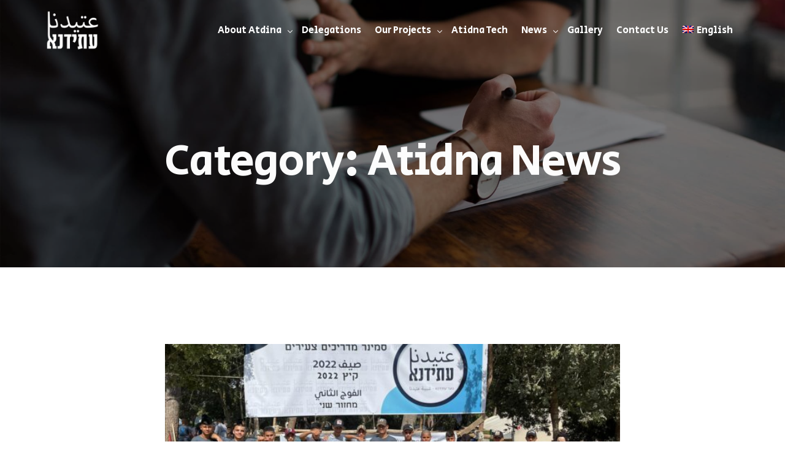

--- FILE ---
content_type: text/html; charset=UTF-8
request_url: https://atidna.org/en/atidna-news/
body_size: 10490
content:
<!doctype html>
<html lang="en-US">
<head>
	<meta charset="UTF-8">
	<meta name="viewport" content="width=device-width, initial-scale=1">
	<link rel="profile" href="https://gmpg.org/xfn/11">

	<title>Atidna News &#8211; עתידנא</title>
<meta name='robots' content='max-image-preview:large' />
<link rel="alternate" hreflang="en" href="https://atidna.org/en/category/atidna-news/" />
<link rel='dns-prefetch' href='//www.googletagmanager.com' />
<link rel='dns-prefetch' href='//fonts.googleapis.com' />
<link rel="alternate" type="application/rss+xml" title="עתידנא &raquo; Feed" href="https://atidna.org/en/feed/" />
<link rel="alternate" type="application/rss+xml" title="עתידנא &raquo; Comments Feed" href="https://atidna.org/en/comments/feed/" />
<link rel="alternate" type="application/rss+xml" title="עתידנא &raquo; Atidna News Category Feed" href="https://atidna.org/en/category/atidna-news/feed/" />
<link rel="preload" href="https://atidna.org/wp-content/uploads/2022/09/business-consulting-page-title.jpg" as="image"><script type="fa4092caf54e8b48161e1cc8-text/javascript">
window._wpemojiSettings = {"baseUrl":"https:\/\/s.w.org\/images\/core\/emoji\/15.0.3\/72x72\/","ext":".png","svgUrl":"https:\/\/s.w.org\/images\/core\/emoji\/15.0.3\/svg\/","svgExt":".svg","source":{"concatemoji":"https:\/\/atidna.org\/wp-includes\/js\/wp-emoji-release.min.js?ver=6.5.3"}};
/*! This file is auto-generated */
!function(i,n){var o,s,e;function c(e){try{var t={supportTests:e,timestamp:(new Date).valueOf()};sessionStorage.setItem(o,JSON.stringify(t))}catch(e){}}function p(e,t,n){e.clearRect(0,0,e.canvas.width,e.canvas.height),e.fillText(t,0,0);var t=new Uint32Array(e.getImageData(0,0,e.canvas.width,e.canvas.height).data),r=(e.clearRect(0,0,e.canvas.width,e.canvas.height),e.fillText(n,0,0),new Uint32Array(e.getImageData(0,0,e.canvas.width,e.canvas.height).data));return t.every(function(e,t){return e===r[t]})}function u(e,t,n){switch(t){case"flag":return n(e,"\ud83c\udff3\ufe0f\u200d\u26a7\ufe0f","\ud83c\udff3\ufe0f\u200b\u26a7\ufe0f")?!1:!n(e,"\ud83c\uddfa\ud83c\uddf3","\ud83c\uddfa\u200b\ud83c\uddf3")&&!n(e,"\ud83c\udff4\udb40\udc67\udb40\udc62\udb40\udc65\udb40\udc6e\udb40\udc67\udb40\udc7f","\ud83c\udff4\u200b\udb40\udc67\u200b\udb40\udc62\u200b\udb40\udc65\u200b\udb40\udc6e\u200b\udb40\udc67\u200b\udb40\udc7f");case"emoji":return!n(e,"\ud83d\udc26\u200d\u2b1b","\ud83d\udc26\u200b\u2b1b")}return!1}function f(e,t,n){var r="undefined"!=typeof WorkerGlobalScope&&self instanceof WorkerGlobalScope?new OffscreenCanvas(300,150):i.createElement("canvas"),a=r.getContext("2d",{willReadFrequently:!0}),o=(a.textBaseline="top",a.font="600 32px Arial",{});return e.forEach(function(e){o[e]=t(a,e,n)}),o}function t(e){var t=i.createElement("script");t.src=e,t.defer=!0,i.head.appendChild(t)}"undefined"!=typeof Promise&&(o="wpEmojiSettingsSupports",s=["flag","emoji"],n.supports={everything:!0,everythingExceptFlag:!0},e=new Promise(function(e){i.addEventListener("DOMContentLoaded",e,{once:!0})}),new Promise(function(t){var n=function(){try{var e=JSON.parse(sessionStorage.getItem(o));if("object"==typeof e&&"number"==typeof e.timestamp&&(new Date).valueOf()<e.timestamp+604800&&"object"==typeof e.supportTests)return e.supportTests}catch(e){}return null}();if(!n){if("undefined"!=typeof Worker&&"undefined"!=typeof OffscreenCanvas&&"undefined"!=typeof URL&&URL.createObjectURL&&"undefined"!=typeof Blob)try{var e="postMessage("+f.toString()+"("+[JSON.stringify(s),u.toString(),p.toString()].join(",")+"));",r=new Blob([e],{type:"text/javascript"}),a=new Worker(URL.createObjectURL(r),{name:"wpTestEmojiSupports"});return void(a.onmessage=function(e){c(n=e.data),a.terminate(),t(n)})}catch(e){}c(n=f(s,u,p))}t(n)}).then(function(e){for(var t in e)n.supports[t]=e[t],n.supports.everything=n.supports.everything&&n.supports[t],"flag"!==t&&(n.supports.everythingExceptFlag=n.supports.everythingExceptFlag&&n.supports[t]);n.supports.everythingExceptFlag=n.supports.everythingExceptFlag&&!n.supports.flag,n.DOMReady=!1,n.readyCallback=function(){n.DOMReady=!0}}).then(function(){return e}).then(function(){var e;n.supports.everything||(n.readyCallback(),(e=n.source||{}).concatemoji?t(e.concatemoji):e.wpemoji&&e.twemoji&&(t(e.twemoji),t(e.wpemoji)))}))}((window,document),window._wpemojiSettings);
</script>
<link rel='stylesheet' id='bdt-uikit-css' href='https://atidna.org/wp-content/plugins/bdthemes-element-pack/assets/css/bdt-uikit.css?ver=3.15.1' media='all' />
<link rel='stylesheet' id='ep-helper-css' href='https://atidna.org/wp-content/plugins/bdthemes-element-pack/assets/css/ep-helper.css?ver=6.6.2' media='all' />
<style id='wp-emoji-styles-inline-css'>

	img.wp-smiley, img.emoji {
		display: inline !important;
		border: none !important;
		box-shadow: none !important;
		height: 1em !important;
		width: 1em !important;
		margin: 0 0.07em !important;
		vertical-align: -0.1em !important;
		background: none !important;
		padding: 0 !important;
	}
</style>
<link rel='stylesheet' id='wp-block-library-css' href='https://atidna.org/wp-includes/css/dist/block-library/style.min.css?ver=6.5.3' media='all' />
<style id='classic-theme-styles-inline-css'>
/*! This file is auto-generated */
.wp-block-button__link{color:#fff;background-color:#32373c;border-radius:9999px;box-shadow:none;text-decoration:none;padding:calc(.667em + 2px) calc(1.333em + 2px);font-size:1.125em}.wp-block-file__button{background:#32373c;color:#fff;text-decoration:none}
</style>
<style id='global-styles-inline-css'>
body{--wp--preset--color--black: #000000;--wp--preset--color--cyan-bluish-gray: #abb8c3;--wp--preset--color--white: #ffffff;--wp--preset--color--pale-pink: #f78da7;--wp--preset--color--vivid-red: #cf2e2e;--wp--preset--color--luminous-vivid-orange: #ff6900;--wp--preset--color--luminous-vivid-amber: #fcb900;--wp--preset--color--light-green-cyan: #7bdcb5;--wp--preset--color--vivid-green-cyan: #00d084;--wp--preset--color--pale-cyan-blue: #8ed1fc;--wp--preset--color--vivid-cyan-blue: #0693e3;--wp--preset--color--vivid-purple: #9b51e0;--wp--preset--gradient--vivid-cyan-blue-to-vivid-purple: linear-gradient(135deg,rgba(6,147,227,1) 0%,rgb(155,81,224) 100%);--wp--preset--gradient--light-green-cyan-to-vivid-green-cyan: linear-gradient(135deg,rgb(122,220,180) 0%,rgb(0,208,130) 100%);--wp--preset--gradient--luminous-vivid-amber-to-luminous-vivid-orange: linear-gradient(135deg,rgba(252,185,0,1) 0%,rgba(255,105,0,1) 100%);--wp--preset--gradient--luminous-vivid-orange-to-vivid-red: linear-gradient(135deg,rgba(255,105,0,1) 0%,rgb(207,46,46) 100%);--wp--preset--gradient--very-light-gray-to-cyan-bluish-gray: linear-gradient(135deg,rgb(238,238,238) 0%,rgb(169,184,195) 100%);--wp--preset--gradient--cool-to-warm-spectrum: linear-gradient(135deg,rgb(74,234,220) 0%,rgb(151,120,209) 20%,rgb(207,42,186) 40%,rgb(238,44,130) 60%,rgb(251,105,98) 80%,rgb(254,248,76) 100%);--wp--preset--gradient--blush-light-purple: linear-gradient(135deg,rgb(255,206,236) 0%,rgb(152,150,240) 100%);--wp--preset--gradient--blush-bordeaux: linear-gradient(135deg,rgb(254,205,165) 0%,rgb(254,45,45) 50%,rgb(107,0,62) 100%);--wp--preset--gradient--luminous-dusk: linear-gradient(135deg,rgb(255,203,112) 0%,rgb(199,81,192) 50%,rgb(65,88,208) 100%);--wp--preset--gradient--pale-ocean: linear-gradient(135deg,rgb(255,245,203) 0%,rgb(182,227,212) 50%,rgb(51,167,181) 100%);--wp--preset--gradient--electric-grass: linear-gradient(135deg,rgb(202,248,128) 0%,rgb(113,206,126) 100%);--wp--preset--gradient--midnight: linear-gradient(135deg,rgb(2,3,129) 0%,rgb(40,116,252) 100%);--wp--preset--font-size--small: 13px;--wp--preset--font-size--medium: 20px;--wp--preset--font-size--large: 36px;--wp--preset--font-size--x-large: 42px;--wp--preset--spacing--20: 0.44rem;--wp--preset--spacing--30: 0.67rem;--wp--preset--spacing--40: 1rem;--wp--preset--spacing--50: 1.5rem;--wp--preset--spacing--60: 2.25rem;--wp--preset--spacing--70: 3.38rem;--wp--preset--spacing--80: 5.06rem;--wp--preset--shadow--natural: 6px 6px 9px rgba(0, 0, 0, 0.2);--wp--preset--shadow--deep: 12px 12px 50px rgba(0, 0, 0, 0.4);--wp--preset--shadow--sharp: 6px 6px 0px rgba(0, 0, 0, 0.2);--wp--preset--shadow--outlined: 6px 6px 0px -3px rgba(255, 255, 255, 1), 6px 6px rgba(0, 0, 0, 1);--wp--preset--shadow--crisp: 6px 6px 0px rgba(0, 0, 0, 1);}:where(.is-layout-flex){gap: 0.5em;}:where(.is-layout-grid){gap: 0.5em;}body .is-layout-flex{display: flex;}body .is-layout-flex{flex-wrap: wrap;align-items: center;}body .is-layout-flex > *{margin: 0;}body .is-layout-grid{display: grid;}body .is-layout-grid > *{margin: 0;}:where(.wp-block-columns.is-layout-flex){gap: 2em;}:where(.wp-block-columns.is-layout-grid){gap: 2em;}:where(.wp-block-post-template.is-layout-flex){gap: 1.25em;}:where(.wp-block-post-template.is-layout-grid){gap: 1.25em;}.has-black-color{color: var(--wp--preset--color--black) !important;}.has-cyan-bluish-gray-color{color: var(--wp--preset--color--cyan-bluish-gray) !important;}.has-white-color{color: var(--wp--preset--color--white) !important;}.has-pale-pink-color{color: var(--wp--preset--color--pale-pink) !important;}.has-vivid-red-color{color: var(--wp--preset--color--vivid-red) !important;}.has-luminous-vivid-orange-color{color: var(--wp--preset--color--luminous-vivid-orange) !important;}.has-luminous-vivid-amber-color{color: var(--wp--preset--color--luminous-vivid-amber) !important;}.has-light-green-cyan-color{color: var(--wp--preset--color--light-green-cyan) !important;}.has-vivid-green-cyan-color{color: var(--wp--preset--color--vivid-green-cyan) !important;}.has-pale-cyan-blue-color{color: var(--wp--preset--color--pale-cyan-blue) !important;}.has-vivid-cyan-blue-color{color: var(--wp--preset--color--vivid-cyan-blue) !important;}.has-vivid-purple-color{color: var(--wp--preset--color--vivid-purple) !important;}.has-black-background-color{background-color: var(--wp--preset--color--black) !important;}.has-cyan-bluish-gray-background-color{background-color: var(--wp--preset--color--cyan-bluish-gray) !important;}.has-white-background-color{background-color: var(--wp--preset--color--white) !important;}.has-pale-pink-background-color{background-color: var(--wp--preset--color--pale-pink) !important;}.has-vivid-red-background-color{background-color: var(--wp--preset--color--vivid-red) !important;}.has-luminous-vivid-orange-background-color{background-color: var(--wp--preset--color--luminous-vivid-orange) !important;}.has-luminous-vivid-amber-background-color{background-color: var(--wp--preset--color--luminous-vivid-amber) !important;}.has-light-green-cyan-background-color{background-color: var(--wp--preset--color--light-green-cyan) !important;}.has-vivid-green-cyan-background-color{background-color: var(--wp--preset--color--vivid-green-cyan) !important;}.has-pale-cyan-blue-background-color{background-color: var(--wp--preset--color--pale-cyan-blue) !important;}.has-vivid-cyan-blue-background-color{background-color: var(--wp--preset--color--vivid-cyan-blue) !important;}.has-vivid-purple-background-color{background-color: var(--wp--preset--color--vivid-purple) !important;}.has-black-border-color{border-color: var(--wp--preset--color--black) !important;}.has-cyan-bluish-gray-border-color{border-color: var(--wp--preset--color--cyan-bluish-gray) !important;}.has-white-border-color{border-color: var(--wp--preset--color--white) !important;}.has-pale-pink-border-color{border-color: var(--wp--preset--color--pale-pink) !important;}.has-vivid-red-border-color{border-color: var(--wp--preset--color--vivid-red) !important;}.has-luminous-vivid-orange-border-color{border-color: var(--wp--preset--color--luminous-vivid-orange) !important;}.has-luminous-vivid-amber-border-color{border-color: var(--wp--preset--color--luminous-vivid-amber) !important;}.has-light-green-cyan-border-color{border-color: var(--wp--preset--color--light-green-cyan) !important;}.has-vivid-green-cyan-border-color{border-color: var(--wp--preset--color--vivid-green-cyan) !important;}.has-pale-cyan-blue-border-color{border-color: var(--wp--preset--color--pale-cyan-blue) !important;}.has-vivid-cyan-blue-border-color{border-color: var(--wp--preset--color--vivid-cyan-blue) !important;}.has-vivid-purple-border-color{border-color: var(--wp--preset--color--vivid-purple) !important;}.has-vivid-cyan-blue-to-vivid-purple-gradient-background{background: var(--wp--preset--gradient--vivid-cyan-blue-to-vivid-purple) !important;}.has-light-green-cyan-to-vivid-green-cyan-gradient-background{background: var(--wp--preset--gradient--light-green-cyan-to-vivid-green-cyan) !important;}.has-luminous-vivid-amber-to-luminous-vivid-orange-gradient-background{background: var(--wp--preset--gradient--luminous-vivid-amber-to-luminous-vivid-orange) !important;}.has-luminous-vivid-orange-to-vivid-red-gradient-background{background: var(--wp--preset--gradient--luminous-vivid-orange-to-vivid-red) !important;}.has-very-light-gray-to-cyan-bluish-gray-gradient-background{background: var(--wp--preset--gradient--very-light-gray-to-cyan-bluish-gray) !important;}.has-cool-to-warm-spectrum-gradient-background{background: var(--wp--preset--gradient--cool-to-warm-spectrum) !important;}.has-blush-light-purple-gradient-background{background: var(--wp--preset--gradient--blush-light-purple) !important;}.has-blush-bordeaux-gradient-background{background: var(--wp--preset--gradient--blush-bordeaux) !important;}.has-luminous-dusk-gradient-background{background: var(--wp--preset--gradient--luminous-dusk) !important;}.has-pale-ocean-gradient-background{background: var(--wp--preset--gradient--pale-ocean) !important;}.has-electric-grass-gradient-background{background: var(--wp--preset--gradient--electric-grass) !important;}.has-midnight-gradient-background{background: var(--wp--preset--gradient--midnight) !important;}.has-small-font-size{font-size: var(--wp--preset--font-size--small) !important;}.has-medium-font-size{font-size: var(--wp--preset--font-size--medium) !important;}.has-large-font-size{font-size: var(--wp--preset--font-size--large) !important;}.has-x-large-font-size{font-size: var(--wp--preset--font-size--x-large) !important;}
.wp-block-navigation a:where(:not(.wp-element-button)){color: inherit;}
:where(.wp-block-post-template.is-layout-flex){gap: 1.25em;}:where(.wp-block-post-template.is-layout-grid){gap: 1.25em;}
:where(.wp-block-columns.is-layout-flex){gap: 2em;}:where(.wp-block-columns.is-layout-grid){gap: 2em;}
.wp-block-pullquote{font-size: 1.5em;line-height: 1.6;}
</style>
<link rel='stylesheet' id='wpml-menu-item-0-css' href='//atidna.org/wp-content/plugins/sitepress-multilingual-cms/templates/language-switchers/menu-item/style.min.css?ver=1' media='all' />
<link rel='stylesheet' id='hfe-style-css' href='https://atidna.org/wp-content/plugins/header-footer-elementor/assets/css/header-footer-elementor.css?ver=1.6.13' media='all' />
<link rel='stylesheet' id='elementor-icons-css' href='https://atidna.org/wp-content/plugins/elementor/assets/lib/eicons/css/elementor-icons.min.css?ver=5.16.0' media='all' />
<link rel='stylesheet' id='elementor-frontend-css' href='https://atidna.org/wp-content/plugins/elementor/assets/css/frontend-lite.min.css?ver=3.7.8' media='all' />
<link rel='stylesheet' id='uicore_global-css' href='https://atidna.org/wp-content/uploads/uicore-global.css?ver=8372' media='all' />
<link rel='stylesheet' id='eael-general-css' href='https://atidna.org/wp-content/plugins/essential-addons-for-elementor-lite/assets/front-end/css/view/general.min.css?ver=5.4.6' media='all' />
<link rel='stylesheet' id='uicore_blog_grid_fonts-css' href='//fonts.googleapis.com/css?family=Secular+One%3Anormal%7CAssistant%3Anormal%7C&#038;ver=6.5.3' media='all' />
<link rel='stylesheet' id='uicore-blog-st-css' href='https://atidna.org/wp-content/uploads/uicore-blog.css?ver=8372' media='all' />
<link rel='stylesheet' id='google-fonts-1-css' href='https://fonts.googleapis.com/css?family=Secular+One%3A100%2C100italic%2C200%2C200italic%2C300%2C300italic%2C400%2C400italic%2C500%2C500italic%2C600%2C600italic%2C700%2C700italic%2C800%2C800italic%2C900%2C900italic&#038;display=auto&#038;ver=6.5.3' media='all' />
<script src="https://atidna.org/wp-includes/js/jquery/jquery.min.js?ver=3.7.1" id="jquery-core-js" type="fa4092caf54e8b48161e1cc8-text/javascript"></script>
<script src="https://atidna.org/wp-includes/js/jquery/jquery-migrate.min.js?ver=3.4.1" id="jquery-migrate-js" type="fa4092caf54e8b48161e1cc8-text/javascript"></script>
<script id="wpml-cookie-js-extra" type="fa4092caf54e8b48161e1cc8-text/javascript">
var wpml_cookies = {"wp-wpml_current_language":{"value":"en","expires":1,"path":"\/"}};
var wpml_cookies = {"wp-wpml_current_language":{"value":"en","expires":1,"path":"\/"}};
</script>
<script src="https://atidna.org/wp-content/plugins/sitepress-multilingual-cms/res/js/cookies/language-cookie.js?ver=4.5.11" id="wpml-cookie-js" type="fa4092caf54e8b48161e1cc8-text/javascript"></script>

<!-- Google tag (gtag.js) snippet added by Site Kit -->

<!-- Google Analytics snippet added by Site Kit -->
<script src="https://www.googletagmanager.com/gtag/js?id=GT-PJ5TSXN" id="google_gtagjs-js" async type="fa4092caf54e8b48161e1cc8-text/javascript"></script>
<script id="google_gtagjs-js-after" type="fa4092caf54e8b48161e1cc8-text/javascript">
window.dataLayer = window.dataLayer || [];function gtag(){dataLayer.push(arguments);}
gtag("set","linker",{"domains":["atidna.org"]});
gtag("js", new Date());
gtag("set", "developer_id.dZTNiMT", true);
gtag("config", "GT-PJ5TSXN");
</script>

<!-- End Google tag (gtag.js) snippet added by Site Kit -->
<link rel="https://api.w.org/" href="https://atidna.org/en/wp-json/" /><link rel="alternate" type="application/json" href="https://atidna.org/en/wp-json/wp/v2/categories/19" /><link rel="EditURI" type="application/rsd+xml" title="RSD" href="https://atidna.org/xmlrpc.php?rsd" />
<meta name="generator" content="WordPress 6.5.3" />
<meta name="generator" content="WPML ver:4.5.11 stt:5,1,20;" />
<meta name="generator" content="Site Kit by Google 1.127.0" /><meta name="theme-color" content="#000000" />
        <link rel="shortcut icon" href="https://atidna.org/wp-content/uploads/2023/01/atidna_logo_color.png" >
		<link rel="icon" href="https://atidna.org/wp-content/uploads/2023/01/atidna_logo_color.png" >
		<link rel="apple-touch-icon" sizes="152x152" href="https://atidna.org/wp-content/uploads/2023/01/atidna_logo_color.png">
		<link rel="apple-touch-icon" sizes="120x120" href="https://atidna.org/wp-content/uploads/2023/01/atidna_logo_color.png">
		<link rel="apple-touch-icon" sizes="76x76" href="https://atidna.org/wp-content/uploads/2023/01/atidna_logo_color.png">
        <link rel="apple-touch-icon" href="https://atidna.org/wp-content/uploads/2023/01/atidna_logo_color.png">
        
</head>

<body data-rsssl=1 class="archive category category-atidna-news category-19 wp-embed-responsive ehf-template-brisk ehf-stylesheet-brisk ui-a-dsmm-slide  uicore-blog elementor-default elementor-kit-6">
		<!-- 1.1 uicore_before_body_content -->	<div class="uicore-body-content">
		<!-- 1.2 uicore_before_page_content -->		<div id="uicore-page">
		
        <div id="wrapper-navbar" itemscope itemtype="http://schema.org/WebSite" class="uicore uicore-navbar elementor-section elementor-section-boxed uicore-h-classic uicore-sticky uicore-transparent "><div class="uicore-header-wrapper">
            <nav class="uicore elementor-container">
            		 <div class="uicore-branding">
                
			<a href="https://atidna.org/en/" rel="home">
                <img class="uicore uicore-logo uicore-main" src="https://atidna.org/wp-content/uploads/2022/09/logo_white-ou21zyqx97jbcti5d88cfruewggaaws4fex6lcpt6o-1.png" alt="עתידנא"/>
				<img class="uicore uicore-logo uicore-second" src="https://atidna.org/wp-content/uploads/2022/09/logo_white-ou21zyqx97jbcti5d88cfruewggaaws4fex6lcpt6o-1.png" alt="עתידנא" />
				<img class="uicore uicore-logo uicore-mobile-main" src="https://atidna.org/wp-content/uploads/2022/09/logo_white-ou21zyqx97jbcti5d88cfruewggaaws4fex6lcpt6o-1.png" alt="עתידנא" />
				<img class="uicore uicore-logo uicore-mobile-second" src="https://atidna.org/wp-content/uploads/2022/09/logo_white-ou21zyqx97jbcti5d88cfruewggaaws4fex6lcpt6o-1.png" alt="עתידנא" />
			</a>

		        </div>
		        <div class='uicore-nav-menu'>
            <div class="uicore-menu-container uicore-nav"><ul class="uicore-menu"><li class="menu-item menu-item-type-custom menu-item-object-custom menu-item-has-children menu-item-1691"><a href="https://atidna.org/en/about-atidna/"><span class="ui-menu-item-wrapper">About Atdina</span></a>
<ul class="sub-menu">
	<li class="menu-item menu-item-type-custom menu-item-object-custom menu-item-1692"><a href="https://atidna.org/en/about-atidna/#mission"><span class="ui-menu-item-wrapper">Mission</span></a></li>
	<li class="menu-item menu-item-type-custom menu-item-object-custom menu-item-1693"><a href="https://atidna.org/en/about-atidna/#vision"><span class="ui-menu-item-wrapper">Vision</span></a></li>
	<li class="menu-item menu-item-type-custom menu-item-object-custom menu-item-1694"><a href="https://atidna.org/en/about-atidna/#team"><span class="ui-menu-item-wrapper">Team</span></a></li>
	<li class="menu-item menu-item-type-custom menu-item-object-custom menu-item-1695"><a href="https://atidna.org/en/why-atidna/"><span class="ui-menu-item-wrapper">Why Atidna</span></a></li>
</ul>
</li>
<li class="menu-item menu-item-type-custom menu-item-object-custom menu-item-4823"><a href="https://atidna.org/en/delegations/"><span class="ui-menu-item-wrapper">Delegations</span></a></li>
<li class="menu-item menu-item-type-custom menu-item-object-custom menu-item-has-children menu-item-1696"><a href="https://atidna.org/en/our-projects/"><span class="ui-menu-item-wrapper">Our Projects</span></a>
<ul class="sub-menu">
	<li class="menu-item menu-item-type-custom menu-item-object-custom menu-item-1697"><a href="https://atidna.org/en/atidna-youth/"><span class="ui-menu-item-wrapper">Atidna Youth</span></a></li>
	<li class="menu-item menu-item-type-custom menu-item-object-custom menu-item-1698"><a href="https://atidna.org/en/atidna-students/"><span class="ui-menu-item-wrapper">Atidna Students</span></a></li>
	<li class="menu-item menu-item-type-custom menu-item-object-custom menu-item-1732"><a href="#"><span class="ui-menu-item-wrapper">Leadership</span></a></li>
	<li class="menu-item menu-item-type-custom menu-item-object-custom menu-item-2800"><a href="https://atidna.org/en/atidna-hitech/"><span class="ui-menu-item-wrapper">Atidna Hi-tech</span></a></li>
</ul>
</li>
<li class="menu-item menu-item-type-custom menu-item-object-custom menu-item-1733"><a href="https://atech.org.il/"><span class="ui-menu-item-wrapper">Atidna Tech</span></a></li>
<li class="menu-item menu-item-type-custom menu-item-object-custom current-menu-ancestor current-menu-parent menu-item-has-children menu-item-1734"><a href="#"><span class="ui-menu-item-wrapper">News</span></a>
<ul class="sub-menu">
	<li class="menu-item menu-item-type-custom menu-item-object-custom current-menu-item menu-item-1735"><a href="https://atidna.org/en/atidna-news/" aria-current="page"><span class="ui-menu-item-wrapper">Atidna News</span></a></li>
	<li class="menu-item menu-item-type-custom menu-item-object-custom menu-item-1736"><a href="https://atidna.org/en/atidna-interviews/"><span class="ui-menu-item-wrapper">Atidna Interviews</span></a></li>
	<li class="menu-item menu-item-type-custom menu-item-object-custom menu-item-1737"><a href="https://atidna.org/en/media"><span class="ui-menu-item-wrapper">Media</span></a></li>
</ul>
</li>
<li class="menu-item menu-item-type-custom menu-item-object-custom menu-item-1738"><a href="https://atidna.org/en/gallery"><span class="ui-menu-item-wrapper">Gallery</span></a></li>
<li class="menu-item menu-item-type-custom menu-item-object-custom menu-item-1739"><a href="https://atidna.org/en/contact-us/"><span class="ui-menu-item-wrapper">Contact Us</span></a></li>
<li class="menu-item wpml-ls-slot-7 wpml-ls-item wpml-ls-item-en wpml-ls-current-language wpml-ls-menu-item wpml-ls-first-item wpml-ls-last-item menu-item-type-wpml_ls_menu_item menu-item-object-wpml_ls_menu_item menu-item-wpml-ls-7-en"><a title="English" href="https://atidna.org/en/category/atidna-news/"><span class="ui-menu-item-wrapper"><img
            class="wpml-ls-flag"
            src="https://atidna.org/wp-content/plugins/sitepress-multilingual-cms/res/flags/en.png"
            alt=""
            
            
    /><span class="wpml-ls-native" lang="en">English</span></span></a></li>
</ul></div>        </div>
		            <button type="button" class="uicore-toggle uicore-ham">
                <span class="bars">
                    <span class="bar"></span>
                    <span class="bar"></span>
                    <span class="bar"></span>
                </span>
            </button>
                        </nav>

            </div>
                    </div><!-- #wrapper-navbar end -->
        <!-- 1.3 uicore_page -->			<div id="content" class="uicore-content">

			<script id="uicore-page-transition" type="fa4092caf54e8b48161e1cc8-text/javascript">window.onload=window.onpageshow= function() {  }; </script>                <header class="uicore uicore-page-title elementor-section elementor-section-boxed"                 >

                                    <div class="uicore-overlay"></div>
                                    <div class="uicore elementor-container">

                        
                            <h1 class="uicore-title uicore-animate h1">
                                Category: <span>Atidna News</span>                            </h1>
                                                </div>

                </header>
                <!-- 1.4 uicore_before_content -->
<div id="primary" class="content-area">

	        <main id="main" class="site-main elementor-section elementor-section-boxed uicore">
        <div class="uicore elementor-container uicore-content-wrapper uicore-blog-animation">
            <div class="uicore-archive uicore-post-content">
                <div class="uicore-grid-container uicore-blog-grid uicore-grid-row uicore-classic uicore-landscape-ratio uicore-large-space animate-1 ui-st-simple ">
            <div class="uicore-grid-item uicore-col-lg-12  uicore-zoom uicore-animate post-4628 post type-post status-publish format-standard has-post-thumbnail hentry category-atidna-news" >
                <article class="uicore-post">
                    <div class="uicore-post-wrapper">

                        <a href="https://atidna.org/en/atidna-news/test/" title=" View Post: Atidna  youth graduates its second batch of the youth mentors course under the title &#8220;Leadership of the Future&#8221;" >  <div class="uicore-blog-img-container uicore-zoom-wrapper">
                                            <div class="uicore-cover-img" style="background-image: url(https://atidna.org/wp-content/uploads/2022/11/WhatsApp-Image-2022-08-08-at-19.45.37-650x488.jpeg)"></div>
                                        </div></a>
                        <div class="uicore-post-info">
                            <div class="uicore-post-info-wrapper">
                                                                <div class="uicore-post-category uicore-body">
                                    <a href="https://atidna.org/en/category/atidna-news/" title="View Atidna News posts">Atidna News</a>                                </div>
                              <a href="https://atidna.org/en/atidna-news/test/" title="View Post: Atidna  youth graduates its second batch of the youth mentors course under the title &#8220;Leadership of the Future&#8221; ">                              <h4 class="uicore-post-title"><span>Atidna  youth graduates its second batch of the youth mentors course under the title &#8220;Leadership of the Future&#8221;</span></h4>
                              </a><p>The future leadership course, the young mentors course, was recently held and its second cohort of young mentors graduated for the second [&hellip;]</p>                            </div>
                        </div>

                    </div>
                </article>
            </div>
        
            <div class="uicore-grid-item uicore-col-lg-12  uicore-zoom uicore-animate post-4631 post type-post status-publish format-standard has-post-thumbnail hentry category-atidna-news" >
                <article class="uicore-post">
                    <div class="uicore-post-wrapper">

                        <a href="https://atidna.org/en/atidna-news/atidna-association-opens-3-high-tech-courses-with-the-participation-of-84-female-and-male-students/" title=" View Post: Atidna Association opens 3 High tech courses  with the participation of 84 female and male students" >  <div class="uicore-blog-img-container uicore-zoom-wrapper">
                                            <div class="uicore-cover-img" style="background-image: url(https://atidna.org/wp-content/uploads/2022/11/Elivation-Atidna-76-650x474.jpg)"></div>
                                        </div></a>
                        <div class="uicore-post-info">
                            <div class="uicore-post-info-wrapper">
                                                                <div class="uicore-post-category uicore-body">
                                    <a href="https://atidna.org/en/category/atidna-news/" title="View Atidna News posts">Atidna News</a>                                </div>
                              <a href="https://atidna.org/en/atidna-news/atidna-association-opens-3-high-tech-courses-with-the-participation-of-84-female-and-male-students/" title="View Post: Atidna Association opens 3 High tech courses  with the participation of 84 female and male students ">                              <h4 class="uicore-post-title"><span>Atidna Association opens 3 High tech courses  with the participation of 84 female and male students</span></h4>
                              </a><p>&#8220;With the participation of 84 male and female students and blessed by the Minister of Social Equality, the Atidna association opened on [&hellip;]</p>                            </div>
                        </div>

                    </div>
                </article>
            </div>
        </div>            </div>
                    </div>
    </main>
    	
</div><!-- #primary -->


	</div><!-- #content -->

	<footer class="uicore-footer-wrapper elementor">        <div class="uicore uicore-inner-footer elementor-section elementor-section-boxed ">
            <div class="uicore elementor-container five_left ">

            <div class="uicore-footer-column uicore-animate"><div class="uicore-footer-widget">
<figure class="wp-block-image size-full"><img loading="lazy" decoding="async" width="100" height="79" src="https://atidna.org/wp-content/uploads/2022/09/logo_white-ou21zyqx97jbcti5d88cfruewggaaws4fex6lcpt6o-1.png" alt="" class="wp-image-298"/></figure>
</div><div class="uicore-footer-widget">
<div class="wp-block-group"><div class="wp-block-group__inner-container is-layout-flow wp-block-group-is-layout-flow">
<p><strong>Atidna</strong></p>



<p>שדרות המגנים 90 , חיפה&nbsp;</p>



<p>04-8551251</p>



<p><a href="/cdn-cgi/l/email-protection" class="__cf_email__" data-cfemail="7910171f1639180d101d171857160b1e">[email&#160;protected]</a>&nbsp;</p>
</div></div>
</div></div><div class="uicore-footer-column uicore-animate"><div class="uicore-footer-widget">
<div class="wp-block-group"><div class="wp-block-group__inner-container is-layout-flow wp-block-group-is-layout-flow">
<h4 class="has-white-color has-text-color wp-block-heading"><a href="https://atidna.org/%D7%A6%D7%95%D7%A8-%D7%A7%D7%A9%D7%A8/" data-type="URL" data-id="https://atidna.org/%D7%A6%D7%95%D7%A8-%D7%A7%D7%A9%D7%A8/">צור איתנו קשר</a></h4>
</div></div>
</div></div><div class="uicore-footer-column uicore-animate"><div class="uicore-footer-widget">
<h4 class="wp-block-heading"><a href="https://atidna.org/%D7%97%D7%93%D7%A9%D7%95%D7%AA" data-type="URL" data-id="https://atidna.org/%D7%97%D7%93%D7%A9%D7%95%D7%AA">כתבות אחרונות</a></h4>
</div><div class="uicore-footer-widget">
<div class="wp-block-group"><div class="wp-block-group__inner-container is-layout-flow wp-block-group-is-layout-flow"></div></div>
</div></div><div class="uicore-footer-column uicore-animate"><div class="uicore-footer-widget">
<div class="wp-block-group"><div class="wp-block-group__inner-container is-layout-constrained wp-block-group-is-layout-constrained">
<h4 class="has-white-color has-text-color wp-block-heading">מפת אתר</h4>



<p><a href="https://atidna.org/%D7%90%D7%95%D7%93%D7%95%D7%AA-%D7%A2%D7%AA%D7%99%D7%93%D7%A0%D7%90/" data-type="URL" data-id="https://atidna.org/%D7%90%D7%95%D7%93%D7%95%D7%AA-%D7%A2%D7%AA%D7%99%D7%93%D7%A0%D7%90/">אודות עתידנא</a><br><a href="https://atidna.org/%D7%9C%D7%9E%D7%94-%D7%A2%D7%AA%D7%99%D7%93%D7%A0%D7%90/" data-type="URL" data-id="https://atidna.org/%D7%9C%D7%9E%D7%94-%D7%A2%D7%AA%D7%99%D7%93%D7%A0%D7%90/">למה עתידנא</a><br><a href="https://atidna.org/%D7%94%D7%A4%D7%A8%D7%95%D7%99%D7%A7%D7%98%D7%99%D7%9D-%D7%A9%D7%9C%D7%A0%D7%95/" data-type="URL" data-id="https://atidna.org/%D7%94%D7%A4%D7%A8%D7%95%D7%99%D7%A7%D7%98%D7%99%D7%9D-%D7%A9%D7%9C%D7%A0%D7%95/">הפרוייקטים שלנו</a><br><a href="https://atidna.tech/" data-type="URL" data-id="https://atidna.tech/">עתידנא טק</a><br><a href="https://atidna.org/%D7%97%D7%93%D7%A9%D7%95%D7%AA" data-type="URL" data-id="https://atidna.org/%D7%97%D7%93%D7%A9%D7%95%D7%AA">חדשות</a><br><a href="https://atidna.org/%D7%92%D7%9C%D7%A8%D7%99%D7%99%D7%AA-%D7%A4%D7%A2%D7%99%D7%9C%D7%95%D7%AA/" data-type="URL" data-id="https://atidna.org/%D7%92%D7%9C%D7%A8%D7%99%D7%99%D7%AA-%D7%A4%D7%A2%D7%99%D7%9C%D7%95%D7%AA/">גלריית פעילות</a><br><a href="https://atidna.org/%D7%A6%D7%95%D7%A8-%D7%A7%D7%A9%D7%A8/" data-type="URL" data-id="https://atidna.org/%D7%A6%D7%95%D7%A8-%D7%A7%D7%A9%D7%A8/">צור קשר</a></p>
</div></div>
</div></div><div class="uicore-footer-column uicore-animate"><div class="uicore-footer-widget">
<div class="wp-block-group"><div class="wp-block-group__inner-container is-layout-constrained wp-block-group-is-layout-constrained">
<h4 class="has-white-color has-text-color wp-block-heading">עקבו אחרינו</h4>



<ul class="wp-block-social-links alignleft has-small-icon-size has-icon-color is-style-logos-only is-layout-flex wp-block-social-links-is-layout-flex"><li style="color: #ffffff; " class="wp-social-link wp-social-link-facebook has-white-color wp-block-social-link"><a href="https://www.facebook.com/atidnango" class="wp-block-social-link-anchor"><svg width="24" height="24" viewBox="0 0 24 24" version="1.1" xmlns="http://www.w3.org/2000/svg" aria-hidden="true" focusable="false"><path d="M12 2C6.5 2 2 6.5 2 12c0 5 3.7 9.1 8.4 9.9v-7H7.9V12h2.5V9.8c0-2.5 1.5-3.9 3.8-3.9 1.1 0 2.2.2 2.2.2v2.5h-1.3c-1.2 0-1.6.8-1.6 1.6V12h2.8l-.4 2.9h-2.3v7C18.3 21.1 22 17 22 12c0-5.5-4.5-10-10-10z"></path></svg><span class="wp-block-social-link-label screen-reader-text">Facebook</span></a></li>

<li style="color: #ffffff; " class="wp-social-link wp-social-link-twitter has-white-color wp-block-social-link"><a href="https://twitter.com/atidna2" class="wp-block-social-link-anchor"><svg width="24" height="24" viewBox="0 0 24 24" version="1.1" xmlns="http://www.w3.org/2000/svg" aria-hidden="true" focusable="false"><path d="M22.23,5.924c-0.736,0.326-1.527,0.547-2.357,0.646c0.847-0.508,1.498-1.312,1.804-2.27 c-0.793,0.47-1.671,0.812-2.606,0.996C18.324,4.498,17.257,4,16.077,4c-2.266,0-4.103,1.837-4.103,4.103 c0,0.322,0.036,0.635,0.106,0.935C8.67,8.867,5.647,7.234,3.623,4.751C3.27,5.357,3.067,6.062,3.067,6.814 c0,1.424,0.724,2.679,1.825,3.415c-0.673-0.021-1.305-0.206-1.859-0.513c0,0.017,0,0.034,0,0.052c0,1.988,1.414,3.647,3.292,4.023 c-0.344,0.094-0.707,0.144-1.081,0.144c-0.264,0-0.521-0.026-0.772-0.074c0.522,1.63,2.038,2.816,3.833,2.85 c-1.404,1.1-3.174,1.756-5.096,1.756c-0.331,0-0.658-0.019-0.979-0.057c1.816,1.164,3.973,1.843,6.29,1.843 c7.547,0,11.675-6.252,11.675-11.675c0-0.178-0.004-0.355-0.012-0.531C20.985,7.47,21.68,6.747,22.23,5.924z"></path></svg><span class="wp-block-social-link-label screen-reader-text">Twitter</span></a></li>

<li style="color: #ffffff; " class="wp-social-link wp-social-link-instagram has-white-color wp-block-social-link"><a href="https://www.instagram.com/shabibatatidna/" class="wp-block-social-link-anchor"><svg width="24" height="24" viewBox="0 0 24 24" version="1.1" xmlns="http://www.w3.org/2000/svg" aria-hidden="true" focusable="false"><path d="M12,4.622c2.403,0,2.688,0.009,3.637,0.052c0.877,0.04,1.354,0.187,1.671,0.31c0.42,0.163,0.72,0.358,1.035,0.673 c0.315,0.315,0.51,0.615,0.673,1.035c0.123,0.317,0.27,0.794,0.31,1.671c0.043,0.949,0.052,1.234,0.052,3.637 s-0.009,2.688-0.052,3.637c-0.04,0.877-0.187,1.354-0.31,1.671c-0.163,0.42-0.358,0.72-0.673,1.035 c-0.315,0.315-0.615,0.51-1.035,0.673c-0.317,0.123-0.794,0.27-1.671,0.31c-0.949,0.043-1.233,0.052-3.637,0.052 s-2.688-0.009-3.637-0.052c-0.877-0.04-1.354-0.187-1.671-0.31c-0.42-0.163-0.72-0.358-1.035-0.673 c-0.315-0.315-0.51-0.615-0.673-1.035c-0.123-0.317-0.27-0.794-0.31-1.671C4.631,14.688,4.622,14.403,4.622,12 s0.009-2.688,0.052-3.637c0.04-0.877,0.187-1.354,0.31-1.671c0.163-0.42,0.358-0.72,0.673-1.035 c0.315-0.315,0.615-0.51,1.035-0.673c0.317-0.123,0.794-0.27,1.671-0.31C9.312,4.631,9.597,4.622,12,4.622 M12,3 C9.556,3,9.249,3.01,8.289,3.054C7.331,3.098,6.677,3.25,6.105,3.472C5.513,3.702,5.011,4.01,4.511,4.511 c-0.5,0.5-0.808,1.002-1.038,1.594C3.25,6.677,3.098,7.331,3.054,8.289C3.01,9.249,3,9.556,3,12c0,2.444,0.01,2.751,0.054,3.711 c0.044,0.958,0.196,1.612,0.418,2.185c0.23,0.592,0.538,1.094,1.038,1.594c0.5,0.5,1.002,0.808,1.594,1.038 c0.572,0.222,1.227,0.375,2.185,0.418C9.249,20.99,9.556,21,12,21s2.751-0.01,3.711-0.054c0.958-0.044,1.612-0.196,2.185-0.418 c0.592-0.23,1.094-0.538,1.594-1.038c0.5-0.5,0.808-1.002,1.038-1.594c0.222-0.572,0.375-1.227,0.418-2.185 C20.99,14.751,21,14.444,21,12s-0.01-2.751-0.054-3.711c-0.044-0.958-0.196-1.612-0.418-2.185c-0.23-0.592-0.538-1.094-1.038-1.594 c-0.5-0.5-1.002-0.808-1.594-1.038c-0.572-0.222-1.227-0.375-2.185-0.418C14.751,3.01,14.444,3,12,3L12,3z M12,7.378 c-2.552,0-4.622,2.069-4.622,4.622S9.448,16.622,12,16.622s4.622-2.069,4.622-4.622S14.552,7.378,12,7.378z M12,15 c-1.657,0-3-1.343-3-3s1.343-3,3-3s3,1.343,3,3S13.657,15,12,15z M16.804,6.116c-0.596,0-1.08,0.484-1.08,1.08 s0.484,1.08,1.08,1.08c0.596,0,1.08-0.484,1.08-1.08S17.401,6.116,16.804,6.116z"></path></svg><span class="wp-block-social-link-label screen-reader-text">Instagram</span></a></li>

<li style="color: #ffffff; " class="wp-social-link wp-social-link-youtube has-white-color wp-block-social-link"><a href="https://www.youtube.com/channel/UCFdgA8qmUbt2FehnlwWuIkA/videos" class="wp-block-social-link-anchor"><svg width="24" height="24" viewBox="0 0 24 24" version="1.1" xmlns="http://www.w3.org/2000/svg" aria-hidden="true" focusable="false"><path d="M21.8,8.001c0,0-0.195-1.378-0.795-1.985c-0.76-0.797-1.613-0.801-2.004-0.847c-2.799-0.202-6.997-0.202-6.997-0.202 h-0.009c0,0-4.198,0-6.997,0.202C4.608,5.216,3.756,5.22,2.995,6.016C2.395,6.623,2.2,8.001,2.2,8.001S2,9.62,2,11.238v1.517 c0,1.618,0.2,3.237,0.2,3.237s0.195,1.378,0.795,1.985c0.761,0.797,1.76,0.771,2.205,0.855c1.6,0.153,6.8,0.201,6.8,0.201 s4.203-0.006,7.001-0.209c0.391-0.047,1.243-0.051,2.004-0.847c0.6-0.607,0.795-1.985,0.795-1.985s0.2-1.618,0.2-3.237v-1.517 C22,9.62,21.8,8.001,21.8,8.001z M9.935,14.594l-0.001-5.62l5.404,2.82L9.935,14.594z"></path></svg><span class="wp-block-social-link-label screen-reader-text">YouTube</span></a></li></ul>
</div></div>
</div></div>            </div>
        </div>
        

        <div class="uicore uicore-copyrights elementor-section elementor-section-boxed ">
            <div class="uicore elementor-container">
                <div class="uicore-copyrights-wrapper">
                    <div class="uicore-copy-content uicore-animate uicore-no-socials">
                    <p class="p1" style="text-align: center" data-mce-style="text-align: center;"><span class="s1">2022 © כל הזכיות שמורות - Atidna.org</span></p>                    </div>
                                    </div>
            </div>
        </div>

    </footer><!-- 1.5 uicore_content_end -->
</div><!-- #page -->

<script data-cfasync="false" src="/cdn-cgi/scripts/5c5dd728/cloudflare-static/email-decode.min.js"></script><script type="fa4092caf54e8b48161e1cc8-text/javascript"> 
var uicore_frontend = {'back':'Back', 'rtl' : ''};
 console.log( 'Using Brisk v.3.2.10');
 console.log( 'Powered By UiCore Framework v.3.2.10');
 </script> <script src="https://atidna.org/wp-content/uploads/uicore-global.js?ver=8372" id="uicore_global-js" type="fa4092caf54e8b48161e1cc8-text/javascript"></script>
<script id="eael-general-js-extra" type="fa4092caf54e8b48161e1cc8-text/javascript">
var localize = {"ajaxurl":"https:\/\/atidna.org\/wp-admin\/admin-ajax.php","nonce":"38ce335edb","i18n":{"added":"Added ","compare":"Compare","loading":"Loading..."},"page_permalink":"https:\/\/atidna.org\/en\/atidna-news\/test\/","cart_redirectition":"","cart_page_url":"","el_breakpoints":{"mobile":{"label":"Mobile","value":767,"default_value":767,"direction":"max","is_enabled":true},"mobile_extra":{"label":"Mobile Extra","value":880,"default_value":880,"direction":"max","is_enabled":false},"tablet":{"label":"Tablet","value":1024,"default_value":1024,"direction":"max","is_enabled":true},"tablet_extra":{"label":"Tablet Extra","value":1200,"default_value":1200,"direction":"max","is_enabled":false},"laptop":{"label":"Laptop","value":1366,"default_value":1366,"direction":"max","is_enabled":false},"widescreen":{"label":"Widescreen","value":2400,"default_value":2400,"direction":"min","is_enabled":false}}};
</script>
<script src="https://atidna.org/wp-content/plugins/essential-addons-for-elementor-lite/assets/front-end/js/view/general.min.js?ver=5.4.6" id="eael-general-js" type="fa4092caf54e8b48161e1cc8-text/javascript"></script>
<div id="uicore-back-to-top" class="uicore-back-to-top uicore-i-arrow uicore_hide_mobile "></div>        <div class="uicore-navigation-wrapper uicore-navbar elementor-section elementor-section-boxed uicore-mobile-menu-wrapper
                ">
			<nav class="uicore elementor-container">
				<div class="uicore-branding uicore-mobile">
                					<a href="https://atidna.org/en/" rel="home">
						<img class="uicore uicore-logo"  src="https://atidna.org/wp-content/uploads/2022/09/logo_white-ou21zyqx97jbcti5d88cfruewggaaws4fex6lcpt6o-1.png" alt="עתידנא"/>
					</a>
                				</div>


                <div class="uicore-branding uicore-desktop">
                				</div>


				<button type="button" class="uicore-toggle uicore-ham">
					<span class="bars">
						<span class="bar"></span>
						<span class="bar"></span>
						<span class="bar"></span>
					</span>
				</button>
			</nav>
			<div class="uicore-navigation-content">
                <div class="uicore-menu-container uicore-nav"><ul class="uicore-menu"><li class="menu-item menu-item-type-custom menu-item-object-custom menu-item-has-children menu-item-1691"><a href="https://atidna.org/en/about-atidna/"><span class="ui-menu-item-wrapper">About Atdina</span></a>
<ul class="sub-menu">
	<li class="menu-item menu-item-type-custom menu-item-object-custom menu-item-1692"><a href="https://atidna.org/en/about-atidna/#mission"><span class="ui-menu-item-wrapper">Mission</span></a></li>
	<li class="menu-item menu-item-type-custom menu-item-object-custom menu-item-1693"><a href="https://atidna.org/en/about-atidna/#vision"><span class="ui-menu-item-wrapper">Vision</span></a></li>
	<li class="menu-item menu-item-type-custom menu-item-object-custom menu-item-1694"><a href="https://atidna.org/en/about-atidna/#team"><span class="ui-menu-item-wrapper">Team</span></a></li>
	<li class="menu-item menu-item-type-custom menu-item-object-custom menu-item-1695"><a href="https://atidna.org/en/why-atidna/"><span class="ui-menu-item-wrapper">Why Atidna</span></a></li>
</ul>
</li>
<li class="menu-item menu-item-type-custom menu-item-object-custom menu-item-4823"><a href="https://atidna.org/en/delegations/"><span class="ui-menu-item-wrapper">Delegations</span></a></li>
<li class="menu-item menu-item-type-custom menu-item-object-custom menu-item-has-children menu-item-1696"><a href="https://atidna.org/en/our-projects/"><span class="ui-menu-item-wrapper">Our Projects</span></a>
<ul class="sub-menu">
	<li class="menu-item menu-item-type-custom menu-item-object-custom menu-item-1697"><a href="https://atidna.org/en/atidna-youth/"><span class="ui-menu-item-wrapper">Atidna Youth</span></a></li>
	<li class="menu-item menu-item-type-custom menu-item-object-custom menu-item-1698"><a href="https://atidna.org/en/atidna-students/"><span class="ui-menu-item-wrapper">Atidna Students</span></a></li>
	<li class="menu-item menu-item-type-custom menu-item-object-custom menu-item-1732"><a href="#"><span class="ui-menu-item-wrapper">Leadership</span></a></li>
	<li class="menu-item menu-item-type-custom menu-item-object-custom menu-item-2800"><a href="https://atidna.org/en/atidna-hitech/"><span class="ui-menu-item-wrapper">Atidna Hi-tech</span></a></li>
</ul>
</li>
<li class="menu-item menu-item-type-custom menu-item-object-custom menu-item-1733"><a href="https://atech.org.il/"><span class="ui-menu-item-wrapper">Atidna Tech</span></a></li>
<li class="menu-item menu-item-type-custom menu-item-object-custom current-menu-ancestor current-menu-parent menu-item-has-children menu-item-1734"><a href="#"><span class="ui-menu-item-wrapper">News</span></a>
<ul class="sub-menu">
	<li class="menu-item menu-item-type-custom menu-item-object-custom current-menu-item menu-item-1735"><a href="https://atidna.org/en/atidna-news/" aria-current="page"><span class="ui-menu-item-wrapper">Atidna News</span></a></li>
	<li class="menu-item menu-item-type-custom menu-item-object-custom menu-item-1736"><a href="https://atidna.org/en/atidna-interviews/"><span class="ui-menu-item-wrapper">Atidna Interviews</span></a></li>
	<li class="menu-item menu-item-type-custom menu-item-object-custom menu-item-1737"><a href="https://atidna.org/en/media"><span class="ui-menu-item-wrapper">Media</span></a></li>
</ul>
</li>
<li class="menu-item menu-item-type-custom menu-item-object-custom menu-item-1738"><a href="https://atidna.org/en/gallery"><span class="ui-menu-item-wrapper">Gallery</span></a></li>
<li class="menu-item menu-item-type-custom menu-item-object-custom menu-item-1739"><a href="https://atidna.org/en/contact-us/"><span class="ui-menu-item-wrapper">Contact Us</span></a></li>
<li class="menu-item wpml-ls-slot-7 wpml-ls-item wpml-ls-item-en wpml-ls-current-language wpml-ls-menu-item wpml-ls-first-item wpml-ls-last-item menu-item-type-wpml_ls_menu_item menu-item-object-wpml_ls_menu_item menu-item-wpml-ls-7-en"><a title="English" href="https://atidna.org/en/category/atidna-news/"><span class="ui-menu-item-wrapper"><img
            class="wpml-ls-flag"
            src="https://atidna.org/wp-content/plugins/sitepress-multilingual-cms/res/flags/en.png"
            alt=""
            
            
    /><span class="wpml-ls-native" lang="en">English</span></span></a></li>
</ul></div>            </div>
		</div>
		<!-- 1.6 uicore_body_end --></div>
<!-- 1.7 uicore_after_body_content --><script src="/cdn-cgi/scripts/7d0fa10a/cloudflare-static/rocket-loader.min.js" data-cf-settings="fa4092caf54e8b48161e1cc8-|49" defer></script><script defer src="https://static.cloudflareinsights.com/beacon.min.js/vcd15cbe7772f49c399c6a5babf22c1241717689176015" integrity="sha512-ZpsOmlRQV6y907TI0dKBHq9Md29nnaEIPlkf84rnaERnq6zvWvPUqr2ft8M1aS28oN72PdrCzSjY4U6VaAw1EQ==" data-cf-beacon='{"version":"2024.11.0","token":"8f413427ca1e4b3e94727a2a9de6c0d5","r":1,"server_timing":{"name":{"cfCacheStatus":true,"cfEdge":true,"cfExtPri":true,"cfL4":true,"cfOrigin":true,"cfSpeedBrain":true},"location_startswith":null}}' crossorigin="anonymous"></script>
</body>
</html><!-- WP Fastest Cache file was created in 0.14780688285828 seconds, on 22-05-24 13:00:25 -->